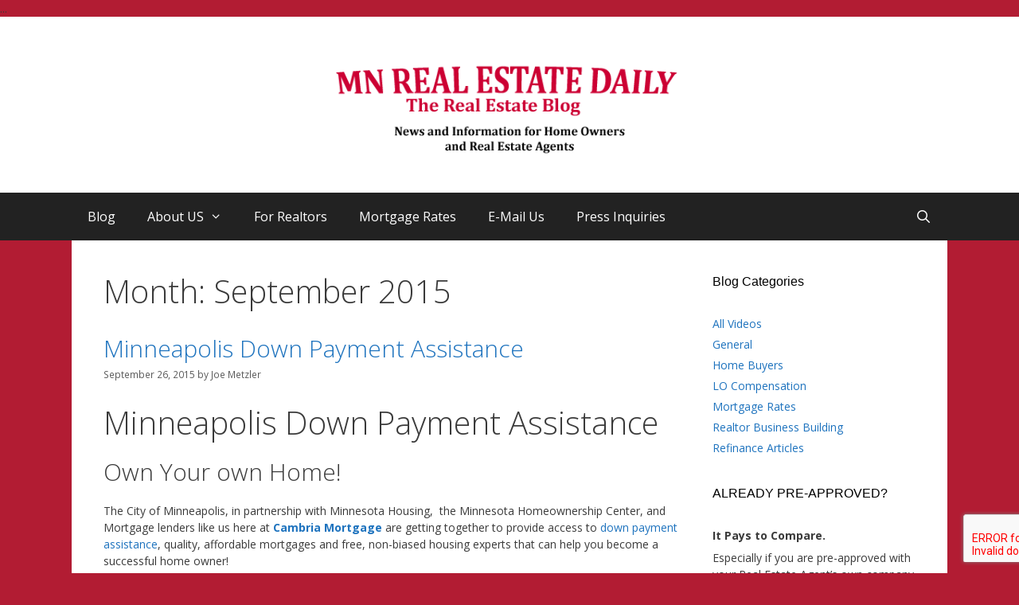

--- FILE ---
content_type: text/html; charset=UTF-8
request_url: https://mnrealestatedaily.com/2015/09/
body_size: 15637
content:
<!DOCTYPE html>
<html lang="en-US">
<head>
	<meta charset="UTF-8">
	<title>September 2015 &#8211; Minnesota Mortgage and Real Estate Daily Blog</title>
<meta name='robots' content='max-image-preview:large' />
	<style>img:is([sizes="auto" i], [sizes^="auto," i]) { contain-intrinsic-size: 3000px 1500px }</style>
	<meta name="viewport" content="width=device-width, initial-scale=1"><link href='https://fonts.gstatic.com' crossorigin rel='preconnect' />
<link href='https://fonts.googleapis.com' crossorigin rel='preconnect' />
<link rel="alternate" type="application/rss+xml" title="Minnesota Mortgage and Real Estate Daily Blog &raquo; Feed" href="https://mnrealestatedaily.com/feed/" />
<link rel="alternate" type="application/rss+xml" title="Minnesota Mortgage and Real Estate Daily Blog &raquo; Comments Feed" href="https://mnrealestatedaily.com/comments/feed/" />
<script>
window._wpemojiSettings = {"baseUrl":"https:\/\/s.w.org\/images\/core\/emoji\/15.0.3\/72x72\/","ext":".png","svgUrl":"https:\/\/s.w.org\/images\/core\/emoji\/15.0.3\/svg\/","svgExt":".svg","source":{"concatemoji":"https:\/\/mnrealestatedaily.com\/wp-includes\/js\/wp-emoji-release.min.js?ver=5cb8e55d18256bf58e5b1792a63a4ccb"}};
/*! This file is auto-generated */
!function(i,n){var o,s,e;function c(e){try{var t={supportTests:e,timestamp:(new Date).valueOf()};sessionStorage.setItem(o,JSON.stringify(t))}catch(e){}}function p(e,t,n){e.clearRect(0,0,e.canvas.width,e.canvas.height),e.fillText(t,0,0);var t=new Uint32Array(e.getImageData(0,0,e.canvas.width,e.canvas.height).data),r=(e.clearRect(0,0,e.canvas.width,e.canvas.height),e.fillText(n,0,0),new Uint32Array(e.getImageData(0,0,e.canvas.width,e.canvas.height).data));return t.every(function(e,t){return e===r[t]})}function u(e,t,n){switch(t){case"flag":return n(e,"\ud83c\udff3\ufe0f\u200d\u26a7\ufe0f","\ud83c\udff3\ufe0f\u200b\u26a7\ufe0f")?!1:!n(e,"\ud83c\uddfa\ud83c\uddf3","\ud83c\uddfa\u200b\ud83c\uddf3")&&!n(e,"\ud83c\udff4\udb40\udc67\udb40\udc62\udb40\udc65\udb40\udc6e\udb40\udc67\udb40\udc7f","\ud83c\udff4\u200b\udb40\udc67\u200b\udb40\udc62\u200b\udb40\udc65\u200b\udb40\udc6e\u200b\udb40\udc67\u200b\udb40\udc7f");case"emoji":return!n(e,"\ud83d\udc26\u200d\u2b1b","\ud83d\udc26\u200b\u2b1b")}return!1}function f(e,t,n){var r="undefined"!=typeof WorkerGlobalScope&&self instanceof WorkerGlobalScope?new OffscreenCanvas(300,150):i.createElement("canvas"),a=r.getContext("2d",{willReadFrequently:!0}),o=(a.textBaseline="top",a.font="600 32px Arial",{});return e.forEach(function(e){o[e]=t(a,e,n)}),o}function t(e){var t=i.createElement("script");t.src=e,t.defer=!0,i.head.appendChild(t)}"undefined"!=typeof Promise&&(o="wpEmojiSettingsSupports",s=["flag","emoji"],n.supports={everything:!0,everythingExceptFlag:!0},e=new Promise(function(e){i.addEventListener("DOMContentLoaded",e,{once:!0})}),new Promise(function(t){var n=function(){try{var e=JSON.parse(sessionStorage.getItem(o));if("object"==typeof e&&"number"==typeof e.timestamp&&(new Date).valueOf()<e.timestamp+604800&&"object"==typeof e.supportTests)return e.supportTests}catch(e){}return null}();if(!n){if("undefined"!=typeof Worker&&"undefined"!=typeof OffscreenCanvas&&"undefined"!=typeof URL&&URL.createObjectURL&&"undefined"!=typeof Blob)try{var e="postMessage("+f.toString()+"("+[JSON.stringify(s),u.toString(),p.toString()].join(",")+"));",r=new Blob([e],{type:"text/javascript"}),a=new Worker(URL.createObjectURL(r),{name:"wpTestEmojiSupports"});return void(a.onmessage=function(e){c(n=e.data),a.terminate(),t(n)})}catch(e){}c(n=f(s,u,p))}t(n)}).then(function(e){for(var t in e)n.supports[t]=e[t],n.supports.everything=n.supports.everything&&n.supports[t],"flag"!==t&&(n.supports.everythingExceptFlag=n.supports.everythingExceptFlag&&n.supports[t]);n.supports.everythingExceptFlag=n.supports.everythingExceptFlag&&!n.supports.flag,n.DOMReady=!1,n.readyCallback=function(){n.DOMReady=!0}}).then(function(){return e}).then(function(){var e;n.supports.everything||(n.readyCallback(),(e=n.source||{}).concatemoji?t(e.concatemoji):e.wpemoji&&e.twemoji&&(t(e.twemoji),t(e.wpemoji)))}))}((window,document),window._wpemojiSettings);
</script>
<link rel='stylesheet' id='formidable-css' href='https://mnrealestatedaily.com/wp-admin/admin-ajax.php?action=frmpro_css&#038;ver=381518' media='all' />
<link rel='stylesheet' id='generate-fonts-css' href='//fonts.googleapis.com/css?family=Open+Sans:300,300italic,regular,italic,600,600italic,700,700italic,800,800italic' media='all' />
<style id='wp-emoji-styles-inline-css'>

	img.wp-smiley, img.emoji {
		display: inline !important;
		border: none !important;
		box-shadow: none !important;
		height: 1em !important;
		width: 1em !important;
		margin: 0 0.07em !important;
		vertical-align: -0.1em !important;
		background: none !important;
		padding: 0 !important;
	}
</style>
<link rel='stylesheet' id='contact-form-7-css' href='https://mnrealestatedaily.com/wp-content/plugins/contact-form-7/includes/css/styles.css?ver=6.0.4' media='all' />
<link rel='stylesheet' id='jfb-css' href='https://mnrealestatedaily.com/wp-content/plugins/wp-fb-autoconnect/style.css?ver=4.6.3' media='all' />
<link rel='stylesheet' id='generate-style-grid-css' href='https://mnrealestatedaily.com/wp-content/themes/generatepress/assets/css/unsemantic-grid.min.css?ver=3.5.0' media='all' />
<link rel='stylesheet' id='generate-style-css' href='https://mnrealestatedaily.com/wp-content/themes/generatepress/assets/css/style.min.css?ver=3.5.0' media='all' />
<style id='generate-style-inline-css'>
body{background-color:#b21c33;color:#3a3a3a;}a{color:#1e73be;}a:hover, a:focus, a:active{color:#000000;}body .grid-container{max-width:1100px;}.wp-block-group__inner-container{max-width:1100px;margin-left:auto;margin-right:auto;}.site-header .header-image{width:470px;}.generate-back-to-top{font-size:20px;border-radius:3px;position:fixed;bottom:30px;right:30px;line-height:40px;width:40px;text-align:center;z-index:10;transition:opacity 300ms ease-in-out;opacity:0.1;transform:translateY(1000px);}.generate-back-to-top__show{opacity:1;transform:translateY(0);}.navigation-search{position:absolute;left:-99999px;pointer-events:none;visibility:hidden;z-index:20;width:100%;top:0;transition:opacity 100ms ease-in-out;opacity:0;}.navigation-search.nav-search-active{left:0;right:0;pointer-events:auto;visibility:visible;opacity:1;}.navigation-search input[type="search"]{outline:0;border:0;vertical-align:bottom;line-height:1;opacity:0.9;width:100%;z-index:20;border-radius:0;-webkit-appearance:none;height:60px;}.navigation-search input::-ms-clear{display:none;width:0;height:0;}.navigation-search input::-ms-reveal{display:none;width:0;height:0;}.navigation-search input::-webkit-search-decoration, .navigation-search input::-webkit-search-cancel-button, .navigation-search input::-webkit-search-results-button, .navigation-search input::-webkit-search-results-decoration{display:none;}.main-navigation li.search-item{z-index:21;}li.search-item.active{transition:opacity 100ms ease-in-out;}.nav-left-sidebar .main-navigation li.search-item.active,.nav-right-sidebar .main-navigation li.search-item.active{width:auto;display:inline-block;float:right;}.gen-sidebar-nav .navigation-search{top:auto;bottom:0;}:root{--contrast:#222222;--contrast-2:#575760;--contrast-3:#b2b2be;--base:#f0f0f0;--base-2:#f7f8f9;--base-3:#ffffff;--accent:#1e73be;}:root .has-contrast-color{color:var(--contrast);}:root .has-contrast-background-color{background-color:var(--contrast);}:root .has-contrast-2-color{color:var(--contrast-2);}:root .has-contrast-2-background-color{background-color:var(--contrast-2);}:root .has-contrast-3-color{color:var(--contrast-3);}:root .has-contrast-3-background-color{background-color:var(--contrast-3);}:root .has-base-color{color:var(--base);}:root .has-base-background-color{background-color:var(--base);}:root .has-base-2-color{color:var(--base-2);}:root .has-base-2-background-color{background-color:var(--base-2);}:root .has-base-3-color{color:var(--base-3);}:root .has-base-3-background-color{background-color:var(--base-3);}:root .has-accent-color{color:var(--accent);}:root .has-accent-background-color{background-color:var(--accent);}body, button, input, select, textarea{font-family:"Open Sans", sans-serif;font-size:14px;}body{line-height:1.5;}p{margin-bottom:0.5em;}.entry-content > [class*="wp-block-"]:not(:last-child):not(.wp-block-heading){margin-bottom:0.5em;}.main-title{font-size:42px;}.main-navigation a, .menu-toggle{font-size:16px;}.main-navigation .main-nav ul ul li a{font-size:15px;}.widget-title{font-family:Arial, Helvetica, sans-serif;font-size:16px;}.sidebar .widget, .footer-widgets .widget{font-size:14px;}h1{font-weight:300;font-size:40px;}h2{font-weight:300;font-size:30px;}h3{font-size:20px;}h4{font-size:inherit;}h5{font-size:inherit;}.site-info{font-size:14px;}@media (max-width:768px){.main-title{font-size:20px;}h1{font-size:24px;}h2{font-size:20px;}}.top-bar{background-color:#636363;color:#ffffff;}.top-bar a{color:#ffffff;}.top-bar a:hover{color:#303030;}.site-header{background-color:#ffffff;color:#3a3a3a;}.site-header a{color:#3a3a3a;}.main-title a,.main-title a:hover{color:#222222;}.site-description{color:#757575;}.main-navigation,.main-navigation ul ul{background-color:#222222;}.main-navigation .main-nav ul li a, .main-navigation .menu-toggle, .main-navigation .menu-bar-items{color:#ffffff;}.main-navigation .main-nav ul li:not([class*="current-menu-"]):hover > a, .main-navigation .main-nav ul li:not([class*="current-menu-"]):focus > a, .main-navigation .main-nav ul li.sfHover:not([class*="current-menu-"]) > a, .main-navigation .menu-bar-item:hover > a, .main-navigation .menu-bar-item.sfHover > a{color:#ffffff;background-color:#3f3f3f;}button.menu-toggle:hover,button.menu-toggle:focus,.main-navigation .mobile-bar-items a,.main-navigation .mobile-bar-items a:hover,.main-navigation .mobile-bar-items a:focus{color:#ffffff;}.main-navigation .main-nav ul li[class*="current-menu-"] > a{color:#ffffff;background-color:#3f3f3f;}.navigation-search input[type="search"],.navigation-search input[type="search"]:active, .navigation-search input[type="search"]:focus, .main-navigation .main-nav ul li.search-item.active > a, .main-navigation .menu-bar-items .search-item.active > a{color:#ffffff;background-color:#3f3f3f;}.main-navigation ul ul{background-color:#3f3f3f;}.main-navigation .main-nav ul ul li a{color:#ffffff;}.main-navigation .main-nav ul ul li:not([class*="current-menu-"]):hover > a,.main-navigation .main-nav ul ul li:not([class*="current-menu-"]):focus > a, .main-navigation .main-nav ul ul li.sfHover:not([class*="current-menu-"]) > a{color:#ffffff;background-color:#4f4f4f;}.main-navigation .main-nav ul ul li[class*="current-menu-"] > a{color:#ffffff;background-color:#4f4f4f;}.separate-containers .inside-article, .separate-containers .comments-area, .separate-containers .page-header, .one-container .container, .separate-containers .paging-navigation, .inside-page-header{background-color:#ffffff;}.entry-meta{color:#595959;}.entry-meta a{color:#595959;}.entry-meta a:hover{color:#1e73be;}.sidebar .widget{background-color:#ffffff;}.sidebar .widget .widget-title{color:#000000;}.footer-widgets{background-color:#ffffff;}.footer-widgets .widget-title{color:#000000;}.site-info{color:#ffffff;background-color:#222222;}.site-info a{color:#ffffff;}.site-info a:hover{color:#606060;}.footer-bar .widget_nav_menu .current-menu-item a{color:#606060;}input[type="text"],input[type="email"],input[type="url"],input[type="password"],input[type="search"],input[type="tel"],input[type="number"],textarea,select{color:#666666;background-color:#fafafa;border-color:#cccccc;}input[type="text"]:focus,input[type="email"]:focus,input[type="url"]:focus,input[type="password"]:focus,input[type="search"]:focus,input[type="tel"]:focus,input[type="number"]:focus,textarea:focus,select:focus{color:#666666;background-color:#ffffff;border-color:#bfbfbf;}button,html input[type="button"],input[type="reset"],input[type="submit"],a.button,a.wp-block-button__link:not(.has-background){color:#ffffff;background-color:#666666;}button:hover,html input[type="button"]:hover,input[type="reset"]:hover,input[type="submit"]:hover,a.button:hover,button:focus,html input[type="button"]:focus,input[type="reset"]:focus,input[type="submit"]:focus,a.button:focus,a.wp-block-button__link:not(.has-background):active,a.wp-block-button__link:not(.has-background):focus,a.wp-block-button__link:not(.has-background):hover{color:#ffffff;background-color:#3f3f3f;}a.generate-back-to-top{background-color:rgba( 0,0,0,0.4 );color:#ffffff;}a.generate-back-to-top:hover,a.generate-back-to-top:focus{background-color:rgba( 0,0,0,0.6 );color:#ffffff;}:root{--gp-search-modal-bg-color:var(--base-3);--gp-search-modal-text-color:var(--contrast);--gp-search-modal-overlay-bg-color:rgba(0,0,0,0.2);}@media (max-width: 768px){.main-navigation .menu-bar-item:hover > a, .main-navigation .menu-bar-item.sfHover > a{background:none;color:#ffffff;}}.inside-top-bar{padding:10px;}.inside-header{padding:40px;}.site-main .wp-block-group__inner-container{padding:40px;}.entry-content .alignwide, body:not(.no-sidebar) .entry-content .alignfull{margin-left:-40px;width:calc(100% + 80px);max-width:calc(100% + 80px);}.rtl .menu-item-has-children .dropdown-menu-toggle{padding-left:20px;}.rtl .main-navigation .main-nav ul li.menu-item-has-children > a{padding-right:20px;}.site-info{padding:20px;}@media (max-width:768px){.separate-containers .inside-article, .separate-containers .comments-area, .separate-containers .page-header, .separate-containers .paging-navigation, .one-container .site-content, .inside-page-header{padding:30px;}.site-main .wp-block-group__inner-container{padding:30px;}.site-info{padding-right:10px;padding-left:10px;}.entry-content .alignwide, body:not(.no-sidebar) .entry-content .alignfull{margin-left:-30px;width:calc(100% + 60px);max-width:calc(100% + 60px);}}.one-container .sidebar .widget{padding:0px;}@media (max-width: 768px){.main-navigation .menu-toggle,.main-navigation .mobile-bar-items,.sidebar-nav-mobile:not(#sticky-placeholder){display:block;}.main-navigation ul,.gen-sidebar-nav{display:none;}[class*="nav-float-"] .site-header .inside-header > *{float:none;clear:both;}}
.navigation-branding .main-title{font-weight:bold;text-transform:none;font-size:42px;}@media (max-width: 768px){.navigation-branding .main-title{font-size:20px;}}
</style>
<link rel='stylesheet' id='generate-mobile-style-css' href='https://mnrealestatedaily.com/wp-content/themes/generatepress/assets/css/mobile.min.css?ver=3.5.0' media='all' />
<link rel='stylesheet' id='generate-font-icons-css' href='https://mnrealestatedaily.com/wp-content/themes/generatepress/assets/css/components/font-icons.min.css?ver=3.5.0' media='all' />
<link rel='stylesheet' id='font-awesome-css' href='https://mnrealestatedaily.com/wp-content/themes/generatepress/assets/css/components/font-awesome.min.css?ver=4.7' media='all' />
<style id='akismet-widget-style-inline-css'>

			.a-stats {
				--akismet-color-mid-green: #357b49;
				--akismet-color-white: #fff;
				--akismet-color-light-grey: #f6f7f7;

				max-width: 350px;
				width: auto;
			}

			.a-stats * {
				all: unset;
				box-sizing: border-box;
			}

			.a-stats strong {
				font-weight: 600;
			}

			.a-stats a.a-stats__link,
			.a-stats a.a-stats__link:visited,
			.a-stats a.a-stats__link:active {
				background: var(--akismet-color-mid-green);
				border: none;
				box-shadow: none;
				border-radius: 8px;
				color: var(--akismet-color-white);
				cursor: pointer;
				display: block;
				font-family: -apple-system, BlinkMacSystemFont, 'Segoe UI', 'Roboto', 'Oxygen-Sans', 'Ubuntu', 'Cantarell', 'Helvetica Neue', sans-serif;
				font-weight: 500;
				padding: 12px;
				text-align: center;
				text-decoration: none;
				transition: all 0.2s ease;
			}

			/* Extra specificity to deal with TwentyTwentyOne focus style */
			.widget .a-stats a.a-stats__link:focus {
				background: var(--akismet-color-mid-green);
				color: var(--akismet-color-white);
				text-decoration: none;
			}

			.a-stats a.a-stats__link:hover {
				filter: brightness(110%);
				box-shadow: 0 4px 12px rgba(0, 0, 0, 0.06), 0 0 2px rgba(0, 0, 0, 0.16);
			}

			.a-stats .count {
				color: var(--akismet-color-white);
				display: block;
				font-size: 1.5em;
				line-height: 1.4;
				padding: 0 13px;
				white-space: nowrap;
			}
		
</style>
<link rel='stylesheet' id='generate-blog-images-css' href='https://mnrealestatedaily.com/wp-content/plugins/gp-premium/blog/functions/css/featured-images.min.css?ver=2.5.1' media='all' />
<link rel='stylesheet' id='generate-secondary-nav-css' href='https://mnrealestatedaily.com/wp-content/plugins/gp-premium/secondary-nav/functions/css/style.min.css?ver=2.5.1' media='all' />
<style id='generate-secondary-nav-inline-css'>
.secondary-navigation{background-color:#636363;}.secondary-navigation .main-nav ul li a,.secondary-navigation .menu-toggle,.secondary-menu-bar-items .menu-bar-item > a{color:#ffffff;}.secondary-navigation .secondary-menu-bar-items{color:#ffffff;}button.secondary-menu-toggle:hover,button.secondary-menu-toggle:focus{color:#ffffff;}.widget-area .secondary-navigation{margin-bottom:20px;}.secondary-navigation ul ul{background-color:#303030;top:auto;}.secondary-navigation .main-nav ul ul li a{color:#ffffff;}.secondary-navigation .main-nav ul li:not([class*="current-menu-"]):hover > a, .secondary-navigation .main-nav ul li:not([class*="current-menu-"]):focus > a, .secondary-navigation .main-nav ul li.sfHover:not([class*="current-menu-"]) > a, .secondary-menu-bar-items .menu-bar-item:hover > a{color:#ffffff;background-color:#303030;}.secondary-navigation .main-nav ul ul li:not([class*="current-menu-"]):hover > a,.secondary-navigation .main-nav ul ul li:not([class*="current-menu-"]):focus > a,.secondary-navigation .main-nav ul ul li.sfHover:not([class*="current-menu-"]) > a{color:#ffffff;background-color:#474747;}.secondary-navigation .main-nav ul li[class*="current-menu-"] > a{color:#222222;background-color:#ffffff;}.secondary-navigation .main-nav ul ul li[class*="current-menu-"] > a{color:#ffffff;background-color:#474747;}@media (max-width: 768px) {.secondary-menu-bar-items .menu-bar-item:hover > a{background: none;color: #ffffff;}}
</style>
<link rel='stylesheet' id='generate-secondary-nav-mobile-css' href='https://mnrealestatedaily.com/wp-content/plugins/gp-premium/secondary-nav/functions/css/style-mobile.min.css?ver=2.5.1' media='all' />
<link rel='stylesheet' id='generate-navigation-branding-css' href='https://mnrealestatedaily.com/wp-content/plugins/gp-premium/menu-plus/functions/css/navigation-branding.min.css?ver=2.5.1' media='all' />
<style id='generate-navigation-branding-inline-css'>
@media (max-width: 768px){.site-header, #site-navigation, #sticky-navigation{display:none !important;opacity:0.0;}#mobile-header{display:block !important;width:100% !important;}#mobile-header .main-nav > ul{display:none;}#mobile-header.toggled .main-nav > ul, #mobile-header .menu-toggle, #mobile-header .mobile-bar-items{display:block;}#mobile-header .main-nav{-ms-flex:0 0 100%;flex:0 0 100%;-webkit-box-ordinal-group:5;-ms-flex-order:4;order:4;}}.navigation-branding img, .site-logo.mobile-header-logo img{height:60px;width:auto;}.navigation-branding .main-title{line-height:60px;}@media (max-width: 1110px){#site-navigation .navigation-branding, #sticky-navigation .navigation-branding{margin-left:10px;}}@media (max-width: 768px){.main-navigation:not(.slideout-navigation) .main-nav{-ms-flex:0 0 100%;flex:0 0 100%;}.main-navigation:not(.slideout-navigation) .inside-navigation{-ms-flex-wrap:wrap;flex-wrap:wrap;display:-webkit-box;display:-ms-flexbox;display:flex;}.nav-aligned-center .navigation-branding, .nav-aligned-left .navigation-branding{margin-right:auto;}.nav-aligned-center  .main-navigation.has-branding:not(.slideout-navigation) .inside-navigation .main-nav,.nav-aligned-center  .main-navigation.has-sticky-branding.navigation-stick .inside-navigation .main-nav,.nav-aligned-left  .main-navigation.has-branding:not(.slideout-navigation) .inside-navigation .main-nav,.nav-aligned-left  .main-navigation.has-sticky-branding.navigation-stick .inside-navigation .main-nav{margin-right:0px;}}
</style>
<script src="https://mnrealestatedaily.com/wp-includes/js/jquery/jquery.min.js?ver=3.7.1" id="jquery-core-js"></script>
<script src="https://mnrealestatedaily.com/wp-includes/js/jquery/jquery-migrate.min.js?ver=3.4.1" id="jquery-migrate-js"></script>
<link rel="https://api.w.org/" href="https://mnrealestatedaily.com/wp-json/" /><link rel="EditURI" type="application/rsd+xml" title="RSD" href="https://mnrealestatedaily.com/xmlrpc.php?rsd" />

<!-- Google Ad code 
<script data-ad-client="ca-pub-2239560056844846" async src="https://pagead2.googlesyndication.com/pagead/js/adsbygoogle.js"></script>
<!-- End Ad code -->


<!--Start of Tawk.to Script-->
<script type="text/javascript">
var Tawk_API=Tawk_API||{}, Tawk_LoadStart=new Date();
(function(){
var s1=document.createElement("script"),s0=document.getElementsByTagName("script")[0];
s1.async=true;
s1.src='https://embed.tawk.to/6491ccadcc26a871b023af3c/1h3cof1d1';
s1.charset='UTF-8';
s1.setAttribute('crossorigin','*');
s0.parentNode.insertBefore(s1,s0);
})();
</script>
<!--End of Tawk.to Script-->


<!-- Global site tag (gtag.js) - Google Ads: 951729051 -->
<script async src="https://www.googletagmanager.com/gtag/js?id=AW-951729051"></script>
<script>
  window.dataLayer = window.dataLayer || [];
  function gtag(){dataLayer.push(arguments);}
  gtag('js', new Date());

  gtag('config', 'AW-951729051');
</script>

<!-- Event snippet for Remarketing tag remarketing page -->
<script>
  gtag('event', 'conversion', {
      'send_to': 'AW-951729051/wpkOCOXt1wkQm_foxQM',
      'aw_remarketing_only': true
  });
</script>
<!-- End Event Snippet -->

<!-- Clarity tracking code for http://joemetzler.com/	
<script>
    (function(c,l,a,r,i,t,y){
        c[a]=c[a]||function(){(c[a].q=c[a].q||[]).push(arguments)};
        t=l.createElement(r);t.async=1;t.src="https://www.clarity.ms/tag/"+i;
        y=l.getElementsByTagName(r)[0];y.parentNode.insertBefore(t,y);
    })(window, document, "clarity", "script", "55f9xbojwc");
</script>
<!-- End Clarity -->

<!-- Meta Pixel Code 
<script>
  !function(f,b,e,v,n,t,s)
  {if(f.fbq)return;n=f.fbq=function(){n.callMethod?
  n.callMethod.apply(n,arguments):n.queue.push(arguments)};
  if(!f._fbq)f._fbq=n;n.push=n;n.loaded=!0;n.version='2.0';
  n.queue=[];t=b.createElement(e);t.async=!0;
  t.src=v;s=b.getElementsByTagName(e)[0];
  s.parentNode.insertBefore(t,s)}(window, document,'script',
  'https://connect.facebook.net/en_US/fbevents.js');
  fbq('init', '681317876234697');
  fbq('track', 'PageView');
</script>
<noscript><img height="1" width="1" style="display:none" src="https://www.facebook.com/tr?id=681317876234697&ev=PageView&noscript=1" alt="Image"/>
</noscript>
<!-- End Meta Pixel Code -->

<!-- Google ReCaptcha -->
<script src="https://www.google.com/recaptcha/enterprise.js?render=6LdkaWkoAAAAAJgBhRr7fXjXBfqywj5-b5Mll2P1"></script>
...
</head>

<!-- Google ReCaptcha	
<script>
function onClick(e) {
  e.preventDefault();
  grecaptcha.enterprise.ready(async () => {
    const token = await grecaptcha.enterprise.execute('6LdkaWkoAAAAAJgBhRr7fXjXBfqywj5-b5Mll2P1', {action: 'LOGIN'});
    // IMPORTANT: The 'token' that results from execute is an encrypted response sent by
    // reCAPTCHA Enterprise to the end user's browser.
    // This token must be validated by creating an assessment.
    // See https://cloud.google.com/recaptcha-enterprise/docs/create-assessment
  });
}
</script>
<!-- End Google ReCaptcha -->
<script type="text/javascript">
(function(url){
	if(/(?:Chrome\/26\.0\.1410\.63 Safari\/537\.31|WordfenceTestMonBot)/.test(navigator.userAgent)){ return; }
	var addEvent = function(evt, handler) {
		if (window.addEventListener) {
			document.addEventListener(evt, handler, false);
		} else if (window.attachEvent) {
			document.attachEvent('on' + evt, handler);
		}
	};
	var removeEvent = function(evt, handler) {
		if (window.removeEventListener) {
			document.removeEventListener(evt, handler, false);
		} else if (window.detachEvent) {
			document.detachEvent('on' + evt, handler);
		}
	};
	var evts = 'contextmenu dblclick drag dragend dragenter dragleave dragover dragstart drop keydown keypress keyup mousedown mousemove mouseout mouseover mouseup mousewheel scroll'.split(' ');
	var logHuman = function() {
		if (window.wfLogHumanRan) { return; }
		window.wfLogHumanRan = true;
		var wfscr = document.createElement('script');
		wfscr.type = 'text/javascript';
		wfscr.async = true;
		wfscr.src = url + '&r=' + Math.random();
		(document.getElementsByTagName('head')[0]||document.getElementsByTagName('body')[0]).appendChild(wfscr);
		for (var i = 0; i < evts.length; i++) {
			removeEvent(evts[i], logHuman);
		}
	};
	for (var i = 0; i < evts.length; i++) {
		addEvent(evts[i], logHuman);
	}
})('//mnrealestatedaily.com/?wordfence_lh=1&hid=0058510587C51DD322A7DBBDC86B7B92');
</script><link rel="icon" href="https://mnrealestatedaily.com/wp-content/uploads/2016/03/house_money-150x150.jpg" sizes="32x32" />
<link rel="icon" href="https://mnrealestatedaily.com/wp-content/uploads/2016/03/house_money.jpg" sizes="192x192" />
<link rel="apple-touch-icon" href="https://mnrealestatedaily.com/wp-content/uploads/2016/03/house_money.jpg" />
<meta name="msapplication-TileImage" content="https://mnrealestatedaily.com/wp-content/uploads/2016/03/house_money.jpg" />
</head>

<body class="archive date wp-custom-logo wp-embed-responsive post-image-below-header post-image-aligned-center secondary-nav-below-header secondary-nav-aligned-left sticky-menu-fade mobile-header mobile-header-logo right-sidebar nav-below-header one-container fluid-header active-footer-widgets-5 nav-search-enabled nav-aligned-left header-aligned-center dropdown-hover" itemtype="https://schema.org/Blog" itemscope>
	<a class="screen-reader-text skip-link" href="#content" title="Skip to content">Skip to content</a>		<header class="site-header" id="masthead" aria-label="Site"  itemtype="https://schema.org/WPHeader" itemscope>
			<div class="inside-header grid-container grid-parent">
				<div class="site-logo">
					<a href="https://mnrealestatedaily.com/" rel="home">
						<img  class="header-image is-logo-image" alt="Minnesota Mortgage and Real Estate Daily Blog" src="https://mnrealestatedaily.com/wp-content/uploads/2020/02/MNRealEstateDaily.png" />
					</a>
				</div>			</div>
		</header>
				<nav id="mobile-header" itemtype="https://schema.org/SiteNavigationElement" itemscope class="main-navigation mobile-header-navigation has-branding">
			<div class="inside-navigation grid-container grid-parent">
				<form method="get" class="search-form navigation-search" action="https://mnrealestatedaily.com/">
					<input type="search" class="search-field" value="" name="s" title="Search" />
				</form><div class="site-logo mobile-header-logo">
						<a href="https://mnrealestatedaily.com/" title="Minnesota Mortgage and Real Estate Daily Blog" rel="home">
							<img src="http://mnrealestatedaily.com/wp-content/uploads/2020/02/MNRealEstateDaily.png" alt="Minnesota Mortgage and Real Estate Daily Blog" class="is-logo-image" width="500" height="150" />
						</a>
					</div>		<div class="mobile-bar-items">
						<span class="search-item">
				<a aria-label="Open Search Bar" href="#">
									</a>
			</span>
		</div>
							<button class="menu-toggle" aria-controls="mobile-menu" aria-expanded="false">
						<span class="mobile-menu">Menu</span>					</button>
					<div id="mobile-menu" class="main-nav"><ul id="menu-home-4" class=" menu sf-menu"><li id="menu-item-2527" class="menu-item menu-item-type-custom menu-item-object-custom menu-item-home menu-item-2527"><a href="http://mnrealestatedaily.com/">Blog</a></li>
<li id="menu-item-2528" class="menu-item menu-item-type-post_type menu-item-object-page menu-item-has-children menu-item-2528"><a href="https://mnrealestatedaily.com/about_joe_metzler/">About US<span role="presentation" class="dropdown-menu-toggle"></span></a>
<ul class="sub-menu">
	<li id="menu-item-2798" class="menu-item menu-item-type-post_type menu-item-object-page menu-item-2798"><a href="https://mnrealestatedaily.com/about-the-editors/">About The Editors</a></li>
	<li id="menu-item-2797" class="menu-item menu-item-type-post_type menu-item-object-page menu-item-2797"><a href="https://mnrealestatedaily.com/about_joe_metzler/">About Joe</a></li>
</ul>
</li>
<li id="menu-item-2531" class="menu-item menu-item-type-post_type menu-item-object-page menu-item-2531"><a href="https://mnrealestatedaily.com/for-realtors/">For Realtors</a></li>
<li id="menu-item-2532" class="menu-item menu-item-type-post_type menu-item-object-page menu-item-2532"><a href="https://mnrealestatedaily.com/mortgage-rates/">Mortgage Rates</a></li>
<li id="menu-item-2530" class="menu-item menu-item-type-post_type menu-item-object-page menu-item-2530"><a href="https://mnrealestatedaily.com/e-mail-us/">E-Mail Us</a></li>
<li id="menu-item-2533" class="menu-item menu-item-type-post_type menu-item-object-page menu-item-2533"><a href="https://mnrealestatedaily.com/press-inquiries-joe-metzler/">Press Inquiries</a></li>
<li class="search-item menu-item-align-right"><a aria-label="Open Search Bar" href="#"></a></li></ul></div>			</div><!-- .inside-navigation -->
		</nav><!-- #site-navigation -->
				<nav class="main-navigation sub-menu-right" id="site-navigation" aria-label="Primary"  itemtype="https://schema.org/SiteNavigationElement" itemscope>
			<div class="inside-navigation grid-container grid-parent">
				<form method="get" class="search-form navigation-search" action="https://mnrealestatedaily.com/">
					<input type="search" class="search-field" value="" name="s" title="Search" />
				</form>		<div class="mobile-bar-items">
						<span class="search-item">
				<a aria-label="Open Search Bar" href="#">
									</a>
			</span>
		</div>
						<button class="menu-toggle" aria-controls="primary-menu" aria-expanded="false">
					<span class="mobile-menu">Menu</span>				</button>
				<div id="primary-menu" class="main-nav"><ul id="menu-home-5" class=" menu sf-menu"><li class="menu-item menu-item-type-custom menu-item-object-custom menu-item-home menu-item-2527"><a href="http://mnrealestatedaily.com/">Blog</a></li>
<li class="menu-item menu-item-type-post_type menu-item-object-page menu-item-has-children menu-item-2528"><a href="https://mnrealestatedaily.com/about_joe_metzler/">About US<span role="presentation" class="dropdown-menu-toggle"></span></a>
<ul class="sub-menu">
	<li class="menu-item menu-item-type-post_type menu-item-object-page menu-item-2798"><a href="https://mnrealestatedaily.com/about-the-editors/">About The Editors</a></li>
	<li class="menu-item menu-item-type-post_type menu-item-object-page menu-item-2797"><a href="https://mnrealestatedaily.com/about_joe_metzler/">About Joe</a></li>
</ul>
</li>
<li class="menu-item menu-item-type-post_type menu-item-object-page menu-item-2531"><a href="https://mnrealestatedaily.com/for-realtors/">For Realtors</a></li>
<li class="menu-item menu-item-type-post_type menu-item-object-page menu-item-2532"><a href="https://mnrealestatedaily.com/mortgage-rates/">Mortgage Rates</a></li>
<li class="menu-item menu-item-type-post_type menu-item-object-page menu-item-2530"><a href="https://mnrealestatedaily.com/e-mail-us/">E-Mail Us</a></li>
<li class="menu-item menu-item-type-post_type menu-item-object-page menu-item-2533"><a href="https://mnrealestatedaily.com/press-inquiries-joe-metzler/">Press Inquiries</a></li>
<li class="search-item menu-item-align-right"><a aria-label="Open Search Bar" href="#"></a></li></ul></div>			</div>
		</nav>
		
	<div class="site grid-container container hfeed grid-parent" id="page">
				<div class="site-content" id="content">
			
	<div class="content-area grid-parent mobile-grid-100 grid-75 tablet-grid-75" id="primary">
		<main class="site-main" id="main">
					<header class="page-header" aria-label="Page">
			
			<h1 class="page-title">
				Month: <span>September 2015</span>			</h1>

					</header>
		<article id="post-2478" class="post-2478 post type-post status-publish format-standard hentry category-general category-home_buyers tag-down-payment-assistance tag-first-time-home-buyer tag-grant tag-hennepin-county tag-minneapolis tag-mortgages-unlimited" itemtype="https://schema.org/CreativeWork" itemscope>
	<div class="inside-article">
					<header class="entry-header">
				<h2 class="entry-title" itemprop="headline"><a href="https://mnrealestatedaily.com/2015/09/26/minneapolis-down-payment-assistance/" rel="bookmark">Minneapolis Down Payment Assistance</a></h2>		<div class="entry-meta">
			<span class="posted-on"><time class="entry-date published" datetime="2015-09-26T09:29:31-05:00" itemprop="datePublished">September 26, 2015</time></span> <span class="byline">by <span class="author vcard" itemprop="author" itemtype="https://schema.org/Person" itemscope><a class="url fn n" href="https://mnrealestatedaily.com/author/joemetzl/" title="View all posts by Joe Metzler" rel="author" itemprop="url"><span class="author-name" itemprop="name">Joe Metzler</span></a></span></span> 		</div>
					</header>
			
			<div class="entry-content" itemprop="text">
				<h1>Minneapolis Down Payment Assistance</h1>
<h2>Own Your own Home!</h2>
<p>The City of Minneapolis, in partnership with Minnesota Housing,  the Minnesota Homeownership Center, and Mortgage lenders like us here at <strong><a href="http://mnhomesandloans.com" target="_blank">Cambria Mortgage</a></strong> are getting together to provide access to <a href="http://mnhomesandloans.com/down-payment-assistance-loans-mn.html" target="_blank">down payment assistance</a>, quality, affordable mortgages and free, non-biased housing experts that can help you become a successful home owner!</p>
<p>Maybe you’ve thought homeownership wasn’t possible, or you didn’t know where to start. Maybe you thought your credit wasn’t good enough or you haven’t saved enough for a down payment. We can help!</p>
<p><strong>Down Payment Assistance – Homeownership Opportunity Minneapolis</strong></p>
<p>The City of Minneapolis wants to make affordable homeownership a reality for you. The City is providing up to $7,500 to qualified buyers to cover down payment and closing costs when purchasing a home anywhere within Minneapolis city limits. To qualify for this program, you must meet the following income eligibility requirements:</p>
<ul>
<li>Homebuyers with household income up to 115% of the area median income (currently $99,500) are eligible for up to $5,000</li>
<li>Homebuyers with household income up to 80% of the area median income (currently $69,280) are eligible for up to $7,500.</li>
</ul>
<p><strong>Quality, Affordable Mortgages </strong></p>
<p>Minnesota Housing, the State’s Housing Finance Agency, offers mortgage loans for <strong><a href="http://mnhomesandloans.com/first-time-home-buyer-program-mn.html" target="_blank">first-time homebuyers</a></strong> with affordable interest rates. Our Minnesota Housing loans work seamlessly with down payment assistance products like those offered by the City of Minneapolis.</p>
<p><strong>How To Get Started</strong></p>
<p>Your first step is to apply for the mortgage loan itself. Your Cambria Mortgage Loan Officer will review the application, your credit, etc.  They will discuss with you if you qualify, how much house you can afford, what the payments might look like, and what assistance you may qualify to receive. <a href="https://secure.2oks.com/~mnhomesa/mn-mortgage-application.html" target="_blank"><strong>Click HERE to apply online</strong></a> (easiest) or <strong>call (651) 552-3681</strong>.</p>
<p>If that all looks good, you will need to submit standard loan documentation, which includes photo id, last two pay stubs, last two bank statements, and the last three years of W2&#8217;s and federal tax returns.</p>
<p>If that still looks good, you will be issued a Pre-Approval Letter, put in touch with a high quality Real estate Agent agent, and sent out to find your dream home.</p>
<p>In between the initial approval and closing on your new home, you will need to take the homebuyer education class listed next.</p>
<p>You do not have to have perfect credit, but<span style="color: #ff0000;"><strong> you can NOT have BAD credit</strong></span>. All applicants must have a middle credit score of at least 640.  Next, while you are receiving assistance, you can&#8217;t buy a home with no money.  <span style="color: #ff0000;"><strong>You must have at least $1,000 of your own money</strong></span> to put into buying the home.</p>
<p><strong>Homebuyer Education</strong></p>
<p>If you are a first time home buyer, this program from the City of Minneapolis, just like all first time home buyer programs requires all first time homebuyers to attend home buyer education.</p>
<p><b> <img decoding="async" src="http://mnhomesandloans.com/images/homestretch.jpg" alt="" align="right" border="0" /></b></p>
<p>There are two options:  Attend a physical 8-hour class (Home Stretch) or take an online class (Framework Classes). Click the links below for more information of the required training.</p>
<p>Sign up for <a href="http://www.hocmn.org/buyingahome/home-stretch-workshop/" target="_blank"> <u>HOME STRETCH: In-person workshop</u></a>  Your first time homebuyer class can be taken in person in multiple locations throughout the state. The cost of this class is typically $25.</p>
<p><img decoding="async" src="http://mnhomesandloans.com/images/framework.jpg" alt="" align="right" border="0" /></p>
<p>Sign up for <a href="https://hocmn.frameworkhomeownership.org/Default.aspx" target="_blank"> <u>FRAMEWORK: Online Education</u></a> An online homebuyer education class can be started and stopped, and finished at your leisure. The cost of this training is $75. Most people take the online training.</p>
<p>When Your Class Is Completed: Print your Certificate of Completion and give  a copy to your Loan Officer</p>
<p><strong>More Information</strong></p>
<p>Contact:</p>
<p>Joe Metzler, Senior Loan Officer. NMLS 274132</p>
<p>(651) 552-3681</p>
<p><a href="http://mnhomesandloans.com" target="_blank">www.MNHomesAndLoans.com</a></p>
<p>&nbsp;</p>
			</div>

					<footer class="entry-meta" aria-label="Entry meta">
			<span class="cat-links"><span class="screen-reader-text">Categories </span><a href="https://mnrealestatedaily.com/category/general/" rel="category tag">General</a>, <a href="https://mnrealestatedaily.com/category/home_buyers/" rel="category tag">Home Buyers</a></span> <span class="tags-links"><span class="screen-reader-text">Tags </span><a href="https://mnrealestatedaily.com/tag/down-payment-assistance/" rel="tag">down payment assistance</a>, <a href="https://mnrealestatedaily.com/tag/first-time-home-buyer/" rel="tag">first time home buyer</a>, <a href="https://mnrealestatedaily.com/tag/grant/" rel="tag">grant</a>, <a href="https://mnrealestatedaily.com/tag/hennepin-county/" rel="tag">hennepin County</a>, <a href="https://mnrealestatedaily.com/tag/minneapolis/" rel="tag">Minneapolis</a>, <a href="https://mnrealestatedaily.com/tag/mortgages-unlimited/" rel="tag">mortgages unlimited</a></span> <span class="comments-link"><a href="https://mnrealestatedaily.com/2015/09/26/minneapolis-down-payment-assistance/#respond">Leave a comment</a></span> 		</footer>
			</div>
</article>
<article id="post-2472" class="post-2472 post type-post status-publish format-standard hentry category-general tag-builder-incentive tag-builders tag-lenders tag-mortgage tag-mortgage-service-agreement tag-msa tag-scams" itemtype="https://schema.org/CreativeWork" itemscope>
	<div class="inside-article">
					<header class="entry-header">
				<h2 class="entry-title" itemprop="headline"><a href="https://mnrealestatedaily.com/2015/09/21/mortgage-scams-coming-to-an-end/" rel="bookmark">Mortgage scams coming to an end?</a></h2>		<div class="entry-meta">
			<span class="posted-on"><time class="entry-date published" datetime="2015-09-21T15:10:46-05:00" itemprop="datePublished">September 21, 2015</time></span> <span class="byline">by <span class="author vcard" itemprop="author" itemtype="https://schema.org/Person" itemscope><a class="url fn n" href="https://mnrealestatedaily.com/author/joemetzl/" title="View all posts by Joe Metzler" rel="author" itemprop="url"><span class="author-name" itemprop="name">Joe Metzler</span></a></span></span> 		</div>
					</header>
			
			<div class="entry-content" itemprop="text">
				<p>After year and years of abuse, it appears a big area of real estate transaction abuse may be finally coming to and end. What is that you say?  Something you probably experienced, but didn&#8217;t realize, which is known as a Marketing Service Agreement, or MSA.</p>
<p>MSA are agreements between various companies, more often than not, companies owned by the same people, to steer you into using the services of the other company.</p>
<p>For example, you buy your home using a Real Estate Agent from ABC Realty, who talks you into getting your mortgage loan from their affiliated company ABC Mortgage. Then they get you to close your home loan at their affiliated Title Company, ABC Title. Some, even go as far as even trying to get you to get your homeowners insurance from their affiliated company!  <a href="https://mnrealestatedaily.com/wp-content/uploads/2015/09/cfpb_logo.jpg"><img decoding="async" class="size-full wp-image-2474 alignright" src="https://mnrealestatedaily.com/wp-content/uploads/2015/09/cfpb_logo.jpg" alt="cfpb_logo" width="243" height="167" /></a></p>
<p>Another great example is in new construction, where the builder uses fake incentives (like free appliances) if your use the mortgage company and title company they own.</p>
<p>These MSA have become prevalent in the market, but have started to fall out of favor with many companies since the CFPB (Consumer Financial Protection Bureau) started going after these service agreements over their legality. Numerous companies have been slapped with large fines for their practices, so many others, seeing the writing on the wall, and just getting out of MSA&#8217;s all together.</p>
<p>Essentially these agreements require one company to be obligated to recommend the other, even when they know there is a better alternative for the client.</p>
<p>Almost always, it comes down to money. If the client believes they are required to use the company and they don&#8217;t shop, or are not allowed to shop, what sort of deal do you think the related provider is providing?  <a href="https://mnrealestatedaily.com/wp-content/uploads/2015/09/incentive2.png"><img decoding="async" class="size-full wp-image-2476 alignright" src="https://mnrealestatedaily.com/wp-content/uploads/2015/09/incentive2.png" alt="incentive2" width="69" height="89" /></a>That&#8217;s correct, rare is their offering the best deal, and many times, the consumer is paying a significant premium for the related company services. Because the related provider costs more, if allowed to shop, it would usually put their own overpriced companies at a competitive disadvantage.  Therefore many companies employ tactics to scare or otherwise discourage clients from shopping.  The aforementioned builder incentive is classic. People, the builder is NOT giving away anything. The appliance allowance, or finished basement upgrade is already built into the price of the house. They only &#8220;offer&#8221; that as a great incentive for you to also use their MSA partner.</p>
<p>While MSA&#8217;s are not currently illegal, the CFPB has strongly stated that if you are going to be making a referral, it better be because it is the best deal from the client, and not the best deal for them.</p>
<p>The bottom line for a home buyer is that you should always shop for the other services.  Almost without fail, because of the nature of Marketing Service Agreements, you&#8217;ll usually get a better deal somewhere else.</p>
<p>&nbsp;</p>
			</div>

					<footer class="entry-meta" aria-label="Entry meta">
			<span class="cat-links"><span class="screen-reader-text">Categories </span><a href="https://mnrealestatedaily.com/category/general/" rel="category tag">General</a></span> <span class="tags-links"><span class="screen-reader-text">Tags </span><a href="https://mnrealestatedaily.com/tag/builder-incentive/" rel="tag">builder incentive</a>, <a href="https://mnrealestatedaily.com/tag/builders/" rel="tag">builders</a>, <a href="https://mnrealestatedaily.com/tag/lenders/" rel="tag">lenders</a>, <a href="https://mnrealestatedaily.com/tag/mortgage/" rel="tag">Mortgage</a>, <a href="https://mnrealestatedaily.com/tag/mortgage-service-agreement/" rel="tag">mortgage service agreement</a>, <a href="https://mnrealestatedaily.com/tag/msa/" rel="tag">MSA</a>, <a href="https://mnrealestatedaily.com/tag/scams/" rel="tag">scams</a></span> <span class="comments-link"><a href="https://mnrealestatedaily.com/2015/09/21/mortgage-scams-coming-to-an-end/#respond">Leave a comment</a></span> 		</footer>
			</div>
</article>
		</main>
	</div>

	<div class="widget-area sidebar is-right-sidebar grid-25 tablet-grid-25 grid-parent" id="right-sidebar">
	<div class="inside-right-sidebar">
		<aside id="categories-5" class="widget inner-padding widget_categories"><h2 class="widget-title">Blog Categories</h2>
			<ul>
					<li class="cat-item cat-item-3"><a href="https://mnrealestatedaily.com/category/videos/">All Videos</a>
</li>
	<li class="cat-item cat-item-54"><a href="https://mnrealestatedaily.com/category/general/">General</a>
</li>
	<li class="cat-item cat-item-170"><a href="https://mnrealestatedaily.com/category/home_buyers/">Home Buyers</a>
</li>
	<li class="cat-item cat-item-168"><a href="https://mnrealestatedaily.com/category/lo_compensation/">LO Compensation</a>
</li>
	<li class="cat-item cat-item-519"><a href="https://mnrealestatedaily.com/category/mortgage-rates-2/">Mortgage Rates</a>
</li>
	<li class="cat-item cat-item-169"><a href="https://mnrealestatedaily.com/category/realtor_business_building/">Realtor Business Building</a>
</li>
	<li class="cat-item cat-item-171"><a href="https://mnrealestatedaily.com/category/refinance-2/">Refinance Articles</a>
</li>
			</ul>

			</aside><aside id="text-19" class="widget inner-padding widget_text"><h2 class="widget-title">ALREADY PRE-APPROVED?</h2>			<div class="textwidget"><p><strong>It Pays to Compare.</strong></p>
<p>Especially if you are pre-approved with your Real Estate Agent&#8217;s own company or a large bank.</p>
<p>Switch to the Joe Metzler Team at Cambria Mortgage, St Paul, MN office, and<br />
we&#8217;ll pay for your homes appraisal *</p>
<p>This is up to a $400 Savings Value!</p>
<p><a href="https://joemetzler.com/application" target="_blank" rel="noopener"><strong>Click HERE</strong></a> for application options;  online, in office, Zoom, or by phone.</p>
</div>
		</aside>
		<aside id="recent-posts-3" class="widget inner-padding widget_recent_entries">
		<h2 class="widget-title">Recent Posts</h2>
		<ul>
											<li>
					<a href="https://mnrealestatedaily.com/2022/02/01/2022-housing-market-forecast/">2022 Housing Market Forecast</a>
									</li>
											<li>
					<a href="https://mnrealestatedaily.com/2021/11/03/top-mortgage-loan-search-failures/">Top Mortgage Loan Search Failures</a>
									</li>
											<li>
					<a href="https://mnrealestatedaily.com/2020/05/01/forbearance-the-right-and-wrong-way/">Forbearance the right way</a>
									</li>
											<li>
					<a href="https://mnrealestatedaily.com/2020/02/17/can-you-have-more-than-one-va-loan-at-a-time/">Can you have more than one VA loan at a time</a>
									</li>
											<li>
					<a href="https://mnrealestatedaily.com/2017/12/29/tips-how-to-qualify-mortgage-loan/">What does it take to qualify for a home loan?</a>
									</li>
											<li>
					<a href="https://mnrealestatedaily.com/2017/12/21/buy-mn-wi-home-down-payment-assistance/">Buy a MN Home with $1,000 Down and Down Payment Assistance</a>
									</li>
											<li>
					<a href="https://mnrealestatedaily.com/2017/10/06/better-credit-score-tips/">Better credit score tips</a>
									</li>
											<li>
					<a href="https://mnrealestatedaily.com/2017/10/05/student-loan-guidelines/">Relaxed student loan guidelines makes qualifying easier</a>
									</li>
					</ul>

		</aside><aside id="text-6" class="widget inner-padding widget_text"><h2 class="widget-title">Email Me</h2>			<div class="textwidget">
<div class="wpcf7 no-js" id="wpcf7-f749-o1" lang="en-US" dir="ltr" data-wpcf7-id="749">
<div class="screen-reader-response"><p role="status" aria-live="polite" aria-atomic="true"></p> <ul></ul></div>
<form action="/2015/09/#wpcf7-f749-o1" method="post" class="wpcf7-form init" aria-label="Contact form" novalidate="novalidate" data-status="init">
<div style="display: none;">
<input type="hidden" name="_wpcf7" value="749" />
<input type="hidden" name="_wpcf7_version" value="6.0.4" />
<input type="hidden" name="_wpcf7_locale" value="en_US" />
<input type="hidden" name="_wpcf7_unit_tag" value="wpcf7-f749-o1" />
<input type="hidden" name="_wpcf7_container_post" value="0" />
<input type="hidden" name="_wpcf7_posted_data_hash" value="" />
</div>
<p><label>Your Name (required)<br />
<span class="wpcf7-form-control-wrap" data-name="your-name"><input size="40" maxlength="400" class="wpcf7-form-control wpcf7-text wpcf7-validates-as-required" aria-required="true" aria-invalid="false" value="" type="text" name="your-name" /></span> </label>
</p>
<p>Your Email (required)
</p>
<p><span class="wpcf7-form-control-wrap" data-name="your-email"><input size="40" maxlength="400" class="wpcf7-form-control wpcf7-email wpcf7-validates-as-required wpcf7-text wpcf7-validates-as-email" aria-required="true" aria-invalid="false" value="" type="email" name="your-email" /></span>
</p>
<p>Your phone (optional)
</p>
<p><span class="wpcf7-form-control-wrap" data-name="tel-85"><input size="40" maxlength="400" class="wpcf7-form-control wpcf7-tel wpcf7-text wpcf7-validates-as-tel" aria-invalid="false" value="" type="tel" name="tel-85" /></span>
</p>
<p>Subject
</p>
<p><span class="wpcf7-form-control-wrap" data-name="your-subject"><input size="40" maxlength="400" class="wpcf7-form-control wpcf7-text" aria-invalid="false" value="" type="text" name="your-subject" /></span>
</p>
<p>Your Message
</p>
<p><span class="wpcf7-form-control-wrap" data-name="your-message"><textarea cols="40" rows="10" maxlength="2000" class="wpcf7-form-control wpcf7-textarea" aria-invalid="false" name="your-message"></textarea></span>
</p>
<p>Please prove you are human<br />
<span class="wpcf7-form-control-wrap" data-name="quiz-780"><label><span class="wpcf7-quiz-label">What is 5+5</span> <input size="40" class="wpcf7-form-control wpcf7-quiz" autocomplete="off" aria-required="true" aria-invalid="false" type="text" name="quiz-780" /></label><input type="hidden" name="_wpcf7_quiz_answer_quiz-780" value="360e0e5b3985ef74bc79accc637ded12" /></span>
</p>
<p><input class="wpcf7-form-control wpcf7-submit has-spinner" type="submit" value="Send" />
</p><p style="display: none !important;" class="akismet-fields-container" data-prefix="_wpcf7_ak_"><label>&#916;<textarea name="_wpcf7_ak_hp_textarea" cols="45" rows="8" maxlength="100"></textarea></label><input type="hidden" id="ak_js_1" name="_wpcf7_ak_js" value="31"/><script>document.getElementById( "ak_js_1" ).setAttribute( "value", ( new Date() ).getTime() );</script></p><div class="wpcf7-response-output" aria-hidden="true"></div>
</form>
</div>
</div>
		</aside>	</div>
</div>

	</div>
</div>


<div class="site-footer">
			<footer class="site-info" aria-label="Site"  itemtype="https://schema.org/WPFooter" itemscope>
			<div class="inside-site-info grid-container grid-parent">
								<div class="copyright-bar">
					DISCLAIMER: This mortgage and real estate news and information has been compiled and provided by Joe Metzler as a service to the Real Estate Agents and homeowners. While our goal is to provide information that will help consumers understand mortgage loans and real estate issues, this information should not be considered legal advice, or specific mortgage advice for your exact situation. Such advice must be specific to the various circumstances of each person's situation, and the general information provided on these pages should not be used as a substitute for the advice of a Licensed Mortgage Professional who has reviewed your full application, a Licensed Real Estate Agent, or competent legal counsel. Many articles can easily have outdated information. Be sure to look at the post date, then ask the appropriate professional about current rules and guidelines. Not responsible for the actions of any person or company with links from this site. Nothing on this site is an offer to enter into an interest rate lock agreement. Cambria Mortgage, NMLS 322798. Joe Metzler, NMLS #274132. Licensed in MN, WI, IA, SD, ND, CO, FL. &copy; 2011 - 2026 Metzler Mortgage Group. All rights reserved.<br>				</div>
			</div>
		</footer>
		</div>

<a title="Scroll back to top" aria-label="Scroll back to top" rel="nofollow" href="#" class="generate-back-to-top" data-scroll-speed="400" data-start-scroll="300" role="button">
					
				</a><script id="generate-a11y">!function(){"use strict";if("querySelector"in document&&"addEventListener"in window){var e=document.body;e.addEventListener("mousedown",function(){e.classList.add("using-mouse")}),e.addEventListener("keydown",function(){e.classList.remove("using-mouse")})}}();</script><script src="https://mnrealestatedaily.com/wp-includes/js/dist/hooks.min.js?ver=4d63a3d491d11ffd8ac6" id="wp-hooks-js"></script>
<script src="https://mnrealestatedaily.com/wp-includes/js/dist/i18n.min.js?ver=5e580eb46a90c2b997e6" id="wp-i18n-js"></script>
<script id="wp-i18n-js-after">
wp.i18n.setLocaleData( { 'text direction\u0004ltr': [ 'ltr' ] } );
</script>
<script src="https://mnrealestatedaily.com/wp-content/plugins/contact-form-7/includes/swv/js/index.js?ver=6.0.4" id="swv-js"></script>
<script id="contact-form-7-js-before">
var wpcf7 = {
    "api": {
        "root": "https:\/\/mnrealestatedaily.com\/wp-json\/",
        "namespace": "contact-form-7\/v1"
    }
};
</script>
<script src="https://mnrealestatedaily.com/wp-content/plugins/contact-form-7/includes/js/index.js?ver=6.0.4" id="contact-form-7-js"></script>
<!--[if lte IE 11]>
<script src="https://mnrealestatedaily.com/wp-content/themes/generatepress/assets/js/classList.min.js?ver=3.5.0" id="generate-classlist-js"></script>
<![endif]-->
<script id="generate-menu-js-extra">
var generatepressMenu = {"toggleOpenedSubMenus":"1","openSubMenuLabel":"Open Sub-Menu","closeSubMenuLabel":"Close Sub-Menu"};
</script>
<script src="https://mnrealestatedaily.com/wp-content/themes/generatepress/assets/js/menu.min.js?ver=3.5.0" id="generate-menu-js"></script>
<script id="generate-navigation-search-js-extra">
var generatepressNavSearch = {"open":"Open Search Bar","close":"Close Search Bar"};
</script>
<script src="https://mnrealestatedaily.com/wp-content/themes/generatepress/assets/js/navigation-search.min.js?ver=3.5.0" id="generate-navigation-search-js"></script>
<script id="generate-back-to-top-js-extra">
var generatepressBackToTop = {"smooth":"1"};
</script>
<script src="https://mnrealestatedaily.com/wp-content/themes/generatepress/assets/js/back-to-top.min.js?ver=3.5.0" id="generate-back-to-top-js"></script>
<script defer src="https://mnrealestatedaily.com/wp-content/plugins/akismet/_inc/akismet-frontend.js?ver=1741446955" id="akismet-frontend-js"></script>

</body>
</html>
